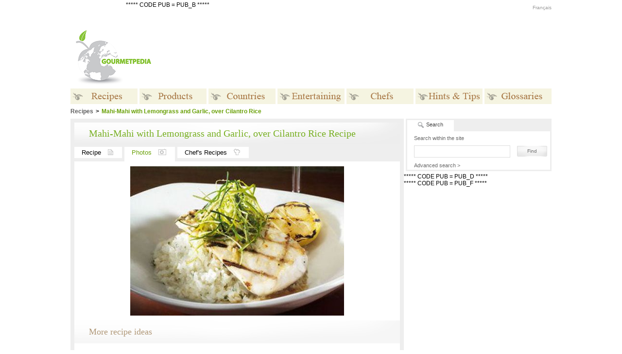

--- FILE ---
content_type: text/html
request_url: http://gourmetpedia.net/recipes/mahi-mahi-lemongrass-chang/photos/
body_size: 20639
content:
<!DOCTYPE HTML PUBLIC "-//W3C//DTD HTML 4.01//EN" "http://www.w3.org/TR/html4/strict.dtd">
<html>
<head>
<meta http-equiv="Content-Type" content="text/html; charset=utf-8">

<meta name="description" content="Mahi-Mahi with Lemongrass and Garlic, over Cilantro Rice, chinese recipe on Gourmetpedia, the reference of food lovers">
<meta name="keywords" content="Mahi-Mahi with Lemongrass and Garlic, over Cilantro Rice, chinese recipe on Gourmetpedia">
<title>Mahi-Mahi with Lemongrass and Garlic, over Cilantro Rice, chinese recipe on Gourmetpedia - Photos</title>


<link rel="stylesheet" href="/media/css/style-1.css" type="text/css">
<link rel="stylesheet" href="/media/css/style-site-1.css" type="text/css">
<link rel="alternate" type="application/rss+xml" title="GourmetpediaEN.ca : Recipes of the Day" href="/media/rss/recipes-of-the-day.xml">
<link rel="alternate" type="application/rss+xml" title="GourmetpediaEN.ca : Recipes of the Month" href="/media/rss/recipes-of-the-month.xml">
<link rel="alternate" type="application/rss+xml" title="GourmetpediaEN.ca : Video Recipes of the Week" href="/media/rss/video-recipes-of-the-week.xml">

<style type="text/css">
A.openCloseLink{background-image:url(/media/layout/etplusencore_EN.gif);}
A.openExpander{background-image:url(/media/layout/etplusencore_EN_fermer.gif);}
DIV.middleItemSmallInTable SPAN.middleMoreLink {background-image:url(/media/layout/ensavoirplus_en.gif);}
#headerName_tousi{left:16px; top:25px;}
#headerName{left:17px; top:-50px;}
#headerOtherSites{background-image:url(/media/layout/head_othersites_en.jpg);}
</style>

<!--[if IE 6]>
<style type="text/css">
#wbox  { background-image: none; filter: progid:DXImageTransform.Microsoft.AlphaImageLoader(src='/media/layout/shadow.png', sizingMethod='scale'); }
DIV.tabPane{ height: 69px; }
</style>
<![endif]-->

<script type="text/javascript" src="/media/js/expander.js"></script>
<script type="text/javascript" src="/media/js/tabs.js"></script>
<script type="text/javascript" src="/media/js/search.js"></script>
<script type="text/javascript" src="/media/js/ajax.js"></script>
<script type="text/javascript" src="/media/js/whitebox.js"></script>
<script type="text/javascript" src="/media/js/script.js"></script>
<script type="text/javascript" src="/media/js/AC_RunActiveContent.js"></script>

<link rel="shortcut icon" href="/favicon.ico">
<link rel="icon" type="image/ico" href="/favicon.ico">

</head>
<body>
	<!-- B: Whitebox -->
	<div id="wbox"></div>
	<div id="wrapper">
	<div id="wbox-top"></div>
	<div id="wbox-bottom">			
	   <div class="popupBox">
	   	<img src="/media/layout/popup_sitename_en.gif" width="134px" height="29px" class="popupSitename" alt="Gourmetpedia EN">
	   	<div class="subTitleFrame">&nbsp;</div> 
	   		<div class="plainText">
	   		   <div class="warn-box">
	   		   <span class="warn-title">&nbsp;</span>
	   		   </div>
	    	</div>					
	   </div>	
	</div>
	</div>
	<!-- E: Whitebox -->	
	<div id="zzheadBackColorBar">&nbsp;</div>
	
	<div id="main">

		<!-- head -->
		
		<div id="zheaderHolder">
			
			<div id="zzheaderVgrad">&nbsp;</div>
			<div id="zzheaderHgrad">&nbsp;</div>
						<div id="zheaderSpace">&nbsp;</div>
			
			<table border=0>
			<tr>
				<td><a href="/"><img src="/media/layout/head_name_en.gif" id="zheaderName"></a></td>
				<td width="80">&nbsp;</td>
				<td><script type="text/javascript"><!--
google_ad_client = "ca-pub-1221694396925953";
/* BelleMag */
google_ad_slot = "8720303207";
google_ad_width = 728;
google_ad_height = 90;
//-->
</script>
<script type="text/javascript"
src="http://pagead2.googlesyndication.com/pagead/show_ads.js">
</script>
</td>
			</tr>
			</table>

								<div id="headBanner">
						***** CODE PUB = PUB_B *****<BR>					</div>
					
		</div>
		
		<div id="topMenu">
							<!-- <a href="http://gourmetpedia.net/login">Login</a> -->
							
			<a href="http://gourmetpedia.org/recettes/mahi-mahi-citronnelle-chang/photos/">Fran&ccedil;ais</a>		</div>
		
		<!-- menu HTML moved to the end of the file for IE 6 -->
		<div id="belowMenuDiv">
			<div style="height:40px; overflow:hidden">&nbsp;</div>
			
			<div id='breadcrumbs'><span class='breadCrumbNoLink'>Recipes</span><span class='breadCrumbStep'>&gt;</span><span class='breadCrumbCurrent'>Mahi-Mahi with Lemongrass and Garlic, over Cilantro Rice<span></div>			
			<!-- middle -->
			<div id="middle">
			
			<div id="notRightCol">
			
			<div id="leftWide">
<div class="mainContent vOptions">

	<div class="mainTitleFrame">
		<div>Mahi-Mahi with Lemongrass and Garlic, over Cilantro Rice Recipe</div>	</div>

	<div class="mainOptionsPhotoSection nonMainPhotoSection"> 
		
		<div class="leftwideTabRowSpacer">&nbsp;</div>
<div class="leftwideTabRow">
<a href="/recipes/mahi-mahi-lemongrass-chang/">Recipe<img src="/media/layout/leftwideTab_recettes.gif" width="11" height="12"></a><div class="leftwideCurTab">Photos<img src="/media/layout/leftwideTab_photos.gif" width="16" height="13"></div><a href="/recipes/mahi-mahi-lemongrass-chang/chef/">Chef's Recipes<img src="/media/layout/leftwideTab_chef.gif" width="13" height="13"></a>	
	<div class="invisibleClearBoth">&nbsp;</div>
</div>
<div class="invisibleClearBoth">&nbsp;</div>		
	</div>
	
	<div class="middleItemInterior">
		
	<div class='lonePhotoDiv'><img src="/media/upload/recipe/3486.jpg" width="440" height="307" ></div>
		<div class="invisibleClearBoth">&nbsp;</div>
		
		<div class="subTitleFrame"><div>More recipe ideas</div></div><div class="plainText"><div class="recipeListItem"><a href="/recipes/oven-roasted-kingklip-on-chorizo-risotto/">Oven-Roasted Kingklip on Chorizo Risotto</a></div><div class="recipeListItem"><a href="/recipes/line-caught-sea-bass-cooked-in-coarse-salt-with-lemongrass/">Line-Caught Sea Bass Cooked in Coarse Salt with Lemongrass</a></div><div class="recipeListItem"><a href="/recipes/summer-garden-tuna/">Summer Garden Tuna</a></div><div class="recipeListItem"><a href="/recipes/bluefin-tuna-carpaccio-with-three-mustards/">Bluefin Tuna Carpaccio with Three Mustards</a></div></div>		
	</div>
	
</div>
					
				</div> <!-- end middle/leftwide -->
				
				</div> <!-- end notRight -->
				
				<!-- right column -->
				
				<div id="rightCol">
														
					<div id="tabsBox">
	
	<a href="javascript:showTab('search');" class="curTab" id="searchTab">
		<span>Search</span>
	</a>

<!--
	<div class="tabSpacer">&nbsp;</div>
	<a href="javascript:showTab('news');" class="tab" id="newsTab">
		<span>Newsletter</span>
	</a>
-->

<!--
	<div class="tabSpacer">&nbsp;</div>
	<a href="javascript:showTab('rss');" class="tab" id="rssTab">
		<span>RSS</span>
	</a>
-->
	
	<div class="tabPane" id="searchPane">
		<form action="/" name="rightSearchBoxForm" onsubmit="return startSearch(2)">
			<div class="paneLabelText">Search within the site</div>
			<input type="text" id="searchField" >
		</form>
		<a href="javascript:linkedStartSearch(2);" class="submitLink"><span>Find</span></a>
		<div class="invisibleClearBoth">&nbsp;</div>
		<a href="/advanced-search/" class="advancedSearchLink">Advanced search &gt;</a>
	</div>
	
	<div class="tabPane" id="newsPane">
		<form action="news.php" method="get" name="subscribe">
			<div class="paneLabelText">
			Register free to receive our official newsletter			<div class="warning" id="warn"></div>
			</div>
			<input type="text" id="signup" name="q">
			<a href="#"  onclick="checkEmail('signup',2); return false;" class="submitLink" ><span>Sign up</span></a>
		</form>
		<div class="invisibleClearBoth">&nbsp;</div>
	</div>
	
	<div class="tabPane" id="rssPane">
		<form>
			<div class="paneLabelText">
								<strong>Subscribe to our free RSS feeds:</strong><br>
				Get the daily and monthly recipe posts automatically added to your newsreader.
								<div class="invisibleClearBoth">&nbsp;</div>
				<a href="/rss"  class="submitLink flrt" ><span>Sign up</span></a>
			</div>
		</form>
		<div class="invisibleClearBoth">&nbsp;</div>
	</div>
	
	<script type="text/javascript">
		tabsList = new Array("news","search","rss");
	</script>
	
</div>
***** CODE PUB = PUB_D *****<BR>***** CODE PUB = PUB_F *****<BR>					<!-- Banner www.mangakana.com -->
					<!-- The contest is over -->
					
					<!-- Recette du mois du site www.mangakana.com-->
						<div>
			<script type="text/javascript"><!--
google_ad_client = "ca-pub-1221694396925953";
/* BelleMag rectangle */
google_ad_slot = "5933704671";
google_ad_width = 300;
google_ad_height = 250;
//-->
</script>
<script type="text/javascript"
src="http://pagead2.googlesyndication.com/pagead/show_ads.js">
</script>
			</div>

			
				</div>
				
			</div>
			
			<!-- footer -->
			
			<div id="foot">
				
								
				<div id="footMenu">
											<div id="footMenuPhoto"><img src="/media/upload/home/bottom.jpg"></div>
											<div id="footMenuSpacer">&nbsp;</div>
					
					
					<table border="0" class="menuTable">
					<tr><td class='footMenuSectionTitle'><a href="http://gourmetpedia.net/recipes/">Recipes</a></td>
<td class='footMenuDividerHead'>&nbsp;</td><td class='footMenuSectionTitle'><a href="http://gourmetpedia.net/products/">Products</a></td>
<td class='footMenuDividerHead'>&nbsp;</td><td class='footMenuSectionTitle'>Countries</td>
<td class='footMenuDividerHead'>&nbsp;</td><td class='footMenuSectionTitle'>Entertaining</td>
<td class='footMenuDividerHead'>&nbsp;</td><td class='footMenuSectionTitle'>Chefs</td>
<td class='footMenuDividerHead'>&nbsp;</td><td class='footMenuSectionTitle'>Hints &amp; Tips</td>
<td class='footMenuDividerHead'>&nbsp;</td><td class='footMenuSectionTitle'>Glossaries</td>
<tr></tr><td class='footMenuSectionList'>
<a href="/recipes/recipes-of-the-month/" class="footMenuSubSection">Recipes of the Month</a>
<a href="/recipes/recipes-by-category/" class="footMenuSubSection">Recipes by Category</a>
<a href="/products/a-z/a/" class="footMenuSubSection">Recipes by products</a>
<a href="/recipes/recipes-by-country/" class="footMenuSubSection">Recipes by Country</a>
<a href="/recipes/healthy-recipes/" class="footMenuSubSection">Healthy Recipes</a>
<a href="/recipes/clever-chef/" class="footMenuSubSection">Clever Chef</a>
</td>
<td class='footMenuDivider'>&nbsp;</td><td class='footMenuSectionList'>
<a href="/products/a-z/a/" class="footMenuSubSection">From A to Z</a>
<a href="/products/bakery/" class="footMenuSubSection">Bakery</a>
<a href="/products/shellfish/" class="footMenuSubSection">Shellfish</a>
<a href="/products/spices/" class="footMenuSubSection">Spices</a>
<a href="/products/herbs/" class="footMenuSubSection">Herbs</a>
<a href="/products/epicurious-temptations/" class="footMenuSubSection">Epicurious Temptations</a>
<a href="/products/cheese-eggs-milk-products/" class="footMenuSubSection">Cheese, Eggs, Milks Products</a>
<a href="/products/fruits/" class="footMenuSubSection">Fruits &amp; Nuts</a>
<a href="/products/vegetables/" class="footMenuSubSection">Vegetables</a>
<a href="/products/fish/" class="footMenuSubSection">Fish</a>
<a href="/products/meat-game/" class="footMenuSubSection">Meat &amp; Game</a>
<a href="/products/beer-wine-spirits/" class="footMenuSubSection">Beer, Wine &amp; Spirits</a>
<a href="/products/poultry/" class="footMenuSubSection">Poultry</a>
</td>
<td class='footMenuDivider'>&nbsp;</td><td class='footMenuSectionList'>
<a href="/countries/" class="footMenuSubSection">Culinary Traditions</a>
</td>
<td class='footMenuDivider'>&nbsp;</td><td class='footMenuSectionList'>
<a href="/traditions/christmas-recipes/" class="footMenuSubSection">Christmas</a>
<a href="/traditions/new-year-recipes/" class="footMenuSubSection">New Year</a>
<a href="/traditions/epiphany-traditions/" class="footMenuSubSection">Epiphany</a>
<a href="/traditions/candlemas/" class="footMenuSubSection">Candlemas</a>
<a href="/traditions/valentines-day-recipes/" class="footMenuSubSection">Valentine's Day</a>
<a href="/traditions/easter-recipes/" class="footMenuSubSection">Easter</a>
<a href="/traditions/halloween/" class="footMenuSubSection">Halloween</a>
<a href="/traditions/thanksgiving-recipes/" class="footMenuSubSection">Thanksgiving</a>
<a href="/traditions/chinese-new-year/" class="footMenuSubSection">Chinese New Year</a>
<a href="/traditions/art-of-entertaining/" class="footMenuSubSection">Art of Entertaining</a>
<a href="/traditions/mardi-gras-recipes/" class="footMenuSubSection">Mardi Gras</a>
</td>
<td class='footMenuDivider'>&nbsp;</td><td class='footMenuSectionList'>
<a href="/chefs/africa/" class="footMenuSubSection">Africa</a>
<a href="/chefs/north-america/" class="footMenuSubSection">North America</a>
<a href="/chefs/south-america/" class="footMenuSubSection">South America</a>
<a href="/chefs/asia/" class="footMenuSubSection">Asia</a>
<a href="/chefs/europe/" class="footMenuSubSection">Europe</a>
<a href="/chefs/pacific-oceania/" class="footMenuSubSection">Pacific/Oceania</a>
</td>
<td class='footMenuDivider'>&nbsp;</td><td class='footMenuSectionList'>
<a href="/hints-and-tips/spa-cuisine/" class="footMenuSubSection">Spa Cuisine</a>
<a href="/hints-and-tips/bbq/" class="footMenuSubSection">BBQ</a>
<a href="/hints-and-tips/basic-techniques/" class="footMenuSubSection">Basic Techniques</a>
<a href="/hints-and-tips/conversion-table/" class="footMenuSubSection">Conversion Table</a>
<a href="/hints-and-tips/equivalents/" class="footMenuSubSection">Equivalents</a>
<a href="/hints-and-tips/news/" class="footMenuSubSection">News</a>
</td>
<td class='footMenuDivider'>&nbsp;</td><td class='footMenuSectionList'>
<a href="/products/a-z/a/" class="footMenuSubSection">Products</a>
<a href="/glossaries/culinary-terms/" class="footMenuSubSection">Culinary Terms</a>
<a href="/glossaries/ustensils/" class="footMenuSubSection">Ustensils</a>
<a href="/glossaries/bakery/" class="footMenuSubSection">Bakery</a>
<a href="/glossaries/wine-glossary/" class="footMenuSubSection">Wine glossary</a>
</td>
</tr>					</table>
					
					
				</div>
				
				<div id="footCreditsDivider">&nbsp;</div>
				
				<div id="footCredits">
					<div id="footCreditsRight">
<!--
						<a href="/terms/">Terms & Conditions</a>
-->
<!--
						<a href="/contact/media/">Media Kit</a>
-->
						<a href="/contact/">Contact Us</a>
					</div>
					<div id="footCreditsLeft">&copy;Copyright MSCOMM 1996 – 2026. Mich&egrave;le Serre, &Eacute;diteur</div>
				</div>
				
			</div>
			
			<!-- main menu -->
			
			<ul id="mainMenu">
			<li>
<div class='mainLink'>
<img src='/media/layout/menu/1_en_n.gif' class='menuNormal'/><img src='/media/layout/menu/1_en_o.gif' class='menuOver'/><span>Recipes</span>
</div>
<div class='mainSubMenu'>
<img src='/media/layout/menu_dropdown_top.gif' width='138' height='3'>
<a href="/recipes/recipes-of-the-month/">Recipes of the Month</a>
<a href="/recipes/recipes-by-category/">Recipes by Category</a>
<a href="/products/a-z/a/">Recipes by products</a>
<a href="/recipes/recipes-by-country/">Recipes by Country</a>
<a href="/recipes/healthy-recipes/">Healthy Recipes</a>
<a href="/recipes/clever-chef/">Clever Chef</a>
<img src='/media/layout/menu_dropdown_bottom.gif' width='138' height='2'>
</div>
</li>
<li>
<div class='mainLink'>
<img src='/media/layout/menu/2_en_n.gif' class='menuNormal'/><img src='/media/layout/menu/2_en_o.gif' class='menuOver'/><span>Products</span>
</div>
<div class='mainSubMenu'>
<img src='/media/layout/menu_dropdown_top.gif' width='138' height='3'>
<a href="/products/a-z/a/">From A to Z</a>
<a href="/products/bakery/">Bakery</a>
<a href="/products/shellfish/">Shellfish</a>
<a href="/products/spices/">Spices</a>
<a href="/products/herbs/">Herbs</a>
<a href="/products/epicurious-temptations/">Epicurious Temptations</a>
<a href="/products/cheese-eggs-milk-products/">Cheese, Eggs, Milks Products</a>
<a href="/products/fruits/">Fruits &amp; Nuts</a>
<a href="/products/vegetables/">Vegetables</a>
<a href="/products/fish/">Fish</a>
<a href="/products/meat-game/">Meat &amp; Game</a>
<a href="/products/beer-wine-spirits/">Beer, Wine &amp; Spirits</a>
<a href="/products/poultry/">Poultry</a>
<img src='/media/layout/menu_dropdown_bottom.gif' width='138' height='2'>
</div>
</li>
<li><div class="mainLink"><a class="extraLinkMenu" href="/countries/"><img class="menuNormal" src="/media/layout/menu/7_en_n.gif"/><img class="menuOver" src="/media/layout/menu/7_en_o.gif"/><span>Countries</span></a></div></li><li>
<div class='mainLink'>
<img src='/media/layout/menu/3_en_n.gif' class='menuNormal'/><img src='/media/layout/menu/3_en_o.gif' class='menuOver'/><span>Entertaining</span>
</div>
<div class='mainSubMenu'>
<img src='/media/layout/menu_dropdown_top.gif' width='138' height='3'>
<a href="/traditions/christmas-recipes/">Christmas</a>
<a href="/traditions/new-year-recipes/">New Year</a>
<a href="/traditions/epiphany-traditions/">Epiphany</a>
<a href="/traditions/candlemas/">Candlemas</a>
<a href="/traditions/valentines-day-recipes/">Valentine's Day</a>
<a href="/traditions/easter-recipes/">Easter</a>
<a href="/traditions/halloween/">Halloween</a>
<a href="/traditions/thanksgiving-recipes/">Thanksgiving</a>
<a href="/traditions/chinese-new-year/">Chinese New Year</a>
<a href="/traditions/art-of-entertaining/">Art of Entertaining</a>
<a href="/traditions/mardi-gras-recipes/">Mardi Gras</a>
<img src='/media/layout/menu_dropdown_bottom.gif' width='138' height='2'>
</div>
</li>
<li>
<div class='mainLink'>
<img src='/media/layout/menu/4_en_n.gif' class='menuNormal'/><img src='/media/layout/menu/4_en_o.gif' class='menuOver'/><span>Chefs</span>
</div>
<div class='mainSubMenu'>
<img src='/media/layout/menu_dropdown_top.gif' width='138' height='3'>
<a href="/chefs/africa/">Africa</a>
<a href="/chefs/north-america/">North America</a>
<a href="/chefs/south-america/">South America</a>
<a href="/chefs/asia/">Asia</a>
<a href="/chefs/europe/">Europe</a>
<a href="/chefs/pacific-oceania/">Pacific/Oceania</a>
<img src='/media/layout/menu_dropdown_bottom.gif' width='138' height='2'>
</div>
</li>
<li>
<div class='mainLink'>
<img src='/media/layout/menu/5_en_n.gif' class='menuNormal'/><img src='/media/layout/menu/5_en_o.gif' class='menuOver'/><span>Hints &amp; Tips</span>
</div>
<div class='mainSubMenu'>
<img src='/media/layout/menu_dropdown_top.gif' width='138' height='3'>
<a href="/hints-and-tips/spa-cuisine/">Spa Cuisine</a>
<a href="/hints-and-tips/bbq/">BBQ</a>
<a href="/hints-and-tips/basic-techniques/">Basic Techniques</a>
<a href="/hints-and-tips/conversion-table/">Conversion Table</a>
<a href="/hints-and-tips/equivalents/">Equivalents</a>
<a href="/hints-and-tips/news/">News</a>
<img src='/media/layout/menu_dropdown_bottom.gif' width='138' height='2'>
</div>
</li>
<li class='lastOne'>
<div class='mainLink'>
<img src='/media/layout/menu/6_en_n.gif' class='menuNormal'/><img src='/media/layout/menu/6_en_o.gif' class='menuOver'/><span>Glossaries</span>
</div>
<div class='mainSubMenu'>
<img src='/media/layout/menu_dropdown_top.gif' width='138' height='3'>
<a href="/products/a-z/a/">Products</a>
<a href="/glossaries/culinary-terms/">Culinary Terms</a>
<a href="/glossaries/ustensils/">Ustensils</a>
<a href="/glossaries/bakery/">Bakery</a>
<a href="/glossaries/wine-glossary/">Wine glossary</a>
<img src='/media/layout/menu_dropdown_bottom.gif' width='138' height='2'>
</div>
</li>
			</ul>
			
		</div>
	</div>
	
	<!-- preload for dropdown CSS backgrounds -->
	
	<div style="display:none">
		<img src="/media/layout/menu_dropdown_top.gif">
		<img src="/media/layout/menu_dropdown_back.gif">
		<img src="/media/layout/menu_dropdown_bottom.gif">
		<img src="/media/layout/etplusencore_fermer.gif">
		<img src="/media/layout/etplusencore_EN_fermer.gif">
	</div>
	

	<!-- Analytics -->
	<script>
  (function(i,s,o,g,r,a,m){i['GoogleAnalyticsObject']=r;i[r]=i[r]||function(){
  (i[r].q=i[r].q||[]).push(arguments)},i[r].l=1*new Date();a=s.createElement(o),
  m=s.getElementsByTagName(o)[0];a.async=1;a.src=g;m.parentNode.insertBefore(a,m)
  })(window,document,'script','//www.google-analytics.com/analytics.js','ga');

  ga('create', 'UA-4722694-7', 'auto');
  ga('send', 'pageview');

</script>
	
	
	<!-- LI:hover fix for IE 6 -->
	
	<script type="text/javascript">
	startList = function() {
		if (document.all&&document.getElementById) {
			navRoot = document.getElementById("mainMenu");
			for (i=0; i<navRoot.childNodes.length; i++) {
				node = navRoot.childNodes[i];
				if (node.nodeName=="LI") {
					node.onmouseover=function() {
						this.className+=" over";
					}
					node.onmouseout=function() {
						this.className=this.className.replace(" over", "");
					}
				}
			}
		}
	}
	//window.onload=startList;
	startList();
	</script>
</body>
</html>



--- FILE ---
content_type: text/html; charset=utf-8
request_url: https://www.google.com/recaptcha/api2/aframe
body_size: 266
content:
<!DOCTYPE HTML><html><head><meta http-equiv="content-type" content="text/html; charset=UTF-8"></head><body><script nonce="TqjVja2xaKuLbis1pARw7Q">/** Anti-fraud and anti-abuse applications only. See google.com/recaptcha */ try{var clients={'sodar':'https://pagead2.googlesyndication.com/pagead/sodar?'};window.addEventListener("message",function(a){try{if(a.source===window.parent){var b=JSON.parse(a.data);var c=clients[b['id']];if(c){var d=document.createElement('img');d.src=c+b['params']+'&rc='+(localStorage.getItem("rc::a")?sessionStorage.getItem("rc::b"):"");window.document.body.appendChild(d);sessionStorage.setItem("rc::e",parseInt(sessionStorage.getItem("rc::e")||0)+1);localStorage.setItem("rc::h",'1768571745911');}}}catch(b){}});window.parent.postMessage("_grecaptcha_ready", "*");}catch(b){}</script></body></html>